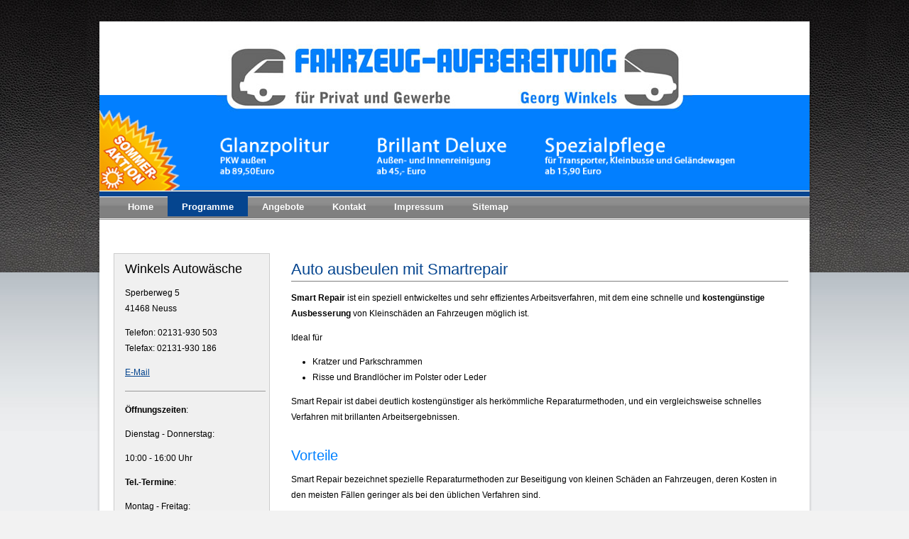

--- FILE ---
content_type: text/html; charset=utf-8
request_url: https://www.winkels-autowaesche.de/smartrepair-auto-ausbeulen-ohne-lackieren.html
body_size: 4618
content:
<!DOCTYPE html>
<html lang="de">
<head>

      <meta charset="utf-8">
    <title>Auto ausbeulen mit Smartrepair - Winkels Autowäsche</title>
    <base href="https://www.winkels-autowaesche.de/">

          <meta name="robots" content="index,follow">
      <meta name="description" content="Smartrepair ist ein speziell entwickeltes Arbeitsverfahren, mit dem Sie Ihr Auto schnell und kostengünstig ausbeulen ohne zu lackieren.">
      <meta name="generator" content="Contao Open Source CMS">
    
    <meta name="viewport" content="width=device-width,initial-scale=1.0">
        <link rel="stylesheet" href="assets/css/e7845b6b465e.css">
        <script src="assets/js/dd98462b6ebe.js"></script>
<script type="text/javascript">
var gaProperty = 'UA-18245045-2';
var disableStr = 'ga-disable-' + gaProperty;
if (document.cookie.indexOf(disableStr + '=true') > -1) {
window[disableStr] = true;
}
function gaOptout() {
document.cookie = disableStr + '=true; expires=Thu, 31 Dec 2099 23:59:59 UTC; path=/';
window[disableStr] = true;
}
</script> 

<script>
  var _gaq = _gaq || [];
  _gaq.push(['_setAccount', 'UA-18245045-2']);
      _gaq.push(['_gat._anonymizeIp']);
    _gaq.push(['_trackPageview']);
  (function() {
    var ga = document.createElement('script'); ga.async = true;
    ga.src = ('https:' == document.location.protocol ? 'https://ssl' : 'http://www') + '.google-analytics.com/ga.js';
    var s = document.getElementsByTagName('script')[0]; s.parentNode.insertBefore(ga, s);
  })();
</script>

<link rel="icon" type="image/png" href="files/theme/favicon/favicon.png" />
<link rel="shortcut icon"  type="image/png" href="files/theme/favicon/favicon.png" />
<script type="text/javascript" src="files/theme/slider_js/jquery.carouFredSel-6.2.1-packed.js"></script>
<meta name="google-site-verification" content="19rGQvDd73KNIq1Djg_T93lgEfzJe63yAkND08mYZsU" />

          <!--[if lt IE 9]><script src="assets/html5shiv/js/html5shiv-printshiv.min.js"></script><![endif]-->
      
</head>
<body id="top" class="mac chrome blink ch131" itemscope itemtype="http://schema.org/WebPage">

      
    <div id="wrapper">

                        <header id="header">
            <div class="inside">
              
<div id="logo"><a href="./"><img src="files/theme/winkels/logo-winkels.jpg" alt="Winkels Fahrzeugaufbereitung in Neuss" title="Winkels Fahrzeugaufbereitung in Neuss" /></a></div>
<div id="logo-mobile"><a href="./"><img src="files/theme/winkels/logo-winkels2.jpg" alt="Winkels Fahrzeugaufbereitung in Neuss" title="Winkels Fahrzeugaufbereitung in Neuss" /></a></div>
<div id="header_overlay">
<img src="files/theme/winkels/header-overlay_sommer.png" alt="Aktuelle Angebote" />
</div>
<!-- indexer::stop -->
<nav class="mod_navigation block" itemscope itemtype="http://schema.org/SiteNavigationElement">

  
  <a href="smartrepair-auto-ausbeulen-ohne-lackieren.html#skipNavigation2" class="invisible">Navigation überspringen</a>

  
<ul class="level_1">
            <li class="first"><a href=""  class="first">Home</a></li>
                <li class="submenu trail"><a href="fahrzeugaufbereitung-mobile-autoaufbereitung-autowaesche.html"  class="submenu trail">Programme</a>
<ul class="level_2">
            <li class="sibling first"><a href="fahrzeugaufbereitung-mobile-autoaufbereitung-autowaesche.html"  class="sibling first">Fahrzeugaufbereitung</a></li>
                <li class="sibling"><a href="pkw-auto-aussenreinigung.html"  class="sibling">Auto Außenreinigung</a></li>
                <li class="sibling"><a href="pkw-auto-innenreinigung.html"  class="sibling">Auto Innenreinigung</a></li>
                <li class="sibling"><a href="reinigung-transporter-kleinbusse-gelaendewagen.html"  class="sibling">Transporter + Kleinbusse</a></li>
                <li class="active"><span class="active">Smart Repair</span></li>
                <li class="sibling last"><a href="autopflege-im-detail.html"  class="sibling last">Autopflege im Detail</a></li>
      </ul>
</li>
                <li><a href="angebote-autoaufbereitung-neuss.html" >Angebote</a></li>
                <li class="submenu"><a href="kontakt-formular.html"  class="submenu">Kontakt</a>
<ul class="level_2">
            <li class="first"><a href="kontakt-formular.html"  class="first">Kontakt-Formular</a></li>
                <li class="last"><a href="anfahrt-lageplan.html"  class="last">Anfahrt</a></li>
      </ul>
</li>
                <li class="submenu"><a href="impressum.html"  class="submenu">Impressum</a>
<ul class="level_2">
            <li class="first"><a href="impressum.html"  class="first">Impressum</a></li>
                <li><a href="copyright.html" >Copyright</a></li>
                <li class="last"><a href="datenschutz.html"  class="last">Datenschutz</a></li>
      </ul>
</li>
                <li class="last"><a href="sitemap.html"  class="last">Sitemap</a></li>
      </ul>

  <a id="skipNavigation2" class="invisible">&nbsp;</a>

</nav>
<!-- indexer::continue -->

<div class="clearfix"></div>            </div>
          </header>
              
      
              <div id="container">

                      <main id="main">
              <div class="inside">
                

  <div class="mod_article grid3 first block" id="left-kontakt">
    
          
<div class="adressbox">
<h3>Winkels Autowäsche</h3>
<p>Sperberweg 5<br />
41468 Neuss</p>
<p>Telefon: 02131-930 503<br />
Telefax: 02131-930 186</p>
<a href="mailto:info@winkels-autowaesche.de">E-Mail</a>
<hr style="BORDER-RIGHT: medium none; BORDER-TOP: medium none; BORDER-LEFT: medium none; WIDTH: 100%; COLOR: #999999; BORDER-BOTTOM: medium none; HEIGHT: 1px; BACKGROUND-COLOR: #999999; margin-bottom: 15px; margin-top: 15px;" />
<p><strong>Öffnungszeiten</strong>:</p>
<p>Dienstag - Donnerstag:</p>
<p>10:00 - 16:00 Uhr</p>
<p><strong>Tel.-Termine</strong>:</p>
<p>Montag - Freitag:</p>
<p>09:00 - 18:00 Uhr</p>
<p style="font-weight: bold">Eingang hinten im Hof</p>

</div>    
      </div>



  <div class="mod_article grid9 last block" id="article-322">
    
          
<div class="ce_text bordered first block">
<div>
<h1>Auto ausbeulen mit Smartrepair</h1>

<p><strong>Smart Repair</strong> ist ein speziell entwickeltes und sehr effizientes Arbeitsverfahren, mit dem eine schnelle und <strong>kostengünstige Ausbesserung</strong> von Kleinschäden an Fahrzeugen möglich ist.</p>
<p>Ideal für</p>
<ul>
<li>Kratzer und Parkschrammen</li>
<li>Risse und Brandlöcher im Polster oder Leder</li>
</ul>
<p>Smart Repair ist dabei deutlich kostengünstiger als herkömmliche Reparaturmethoden, und ein vergleichsweise schnelles Verfahren mit brillanten Arbeitsergebnissen.</p></div>

</div>

<div class="ce_text bordered block">
<div>
<h2>Vorteile</h2>

<p>Smart Repair bezeichnet spezielle Reparaturmethoden zur Beseitigung von kleinen Schäden an Fahrzeugen, deren Kosten in den meisten Fällen geringer als bei den üblichen Verfahren sind.</p>
<p>Beispiele an Reparaturen:</p>
<ul>
<li>Glasreparatur bei Steinschlägen</li>
<li>Polsterreparatur mit möglichst farbgetreuer Nachbildung</li>
<li>Lackreparatur bzw. -aufarbeitung mit Spot Repair</li>
<li>Dellen und Beulen herausdrücken</li>
<li>Kunststoffreparaturen am Armaturenbrett</li>
</ul>
<p>Diese <strong>Lackschaden freie Ausbeultechnik </strong>soll z.B. verhindern, dass Karosserieteile nach dem Ausbeulen zusätzlich lackiert werden müssen. Die <strong>Kostenvorteile</strong> liegen somit auf der Hand.</p></div>

</div>

<div class="ce_text bordered last block">
<div>
<h2>Spot Repair zur gezielten punktuellen Reparatur</h2>

<p>Unter <strong>Spot Repair</strong> versteht man die gezielte punktuelle Instandsetzung von Lackierungen und Fahrzeugoberflächen.<br>Ziel ist eine Instandsetzung mit möglichst geringem Aufwand, ohne zu reparierende Teile zu demontieren.</p>
<p>Sie erreichen somit <strong>Zeitersparnis</strong> und <strong>weniger Kosten</strong>. Zusätzlich ist dieses Verfahren mittlerweile <strong>von Versicherungen anerkannt</strong>.</p>
<p>Wir empfehlen eine genaue Besichtigung des Fahrzeuges, da diese Reparaturmethode nicht an allen Fahrzeugteilen vorgenommen werden kann.</p></div>

</div>
    
      </div>

              </div>
                          </main>
          
                                
                                
        </div>
      
      
                        <footer id="footer">
            <div class="inside">
              
<div class="ce_text grid6 first block">
<div>
<h3>Kontakt</h3>

<p><strong>Autowäsche und Service Center Winkels<br></strong>Sperberweg 5<br>41468 Neuss</p>
<table>
<tbody>
<tr>
<td>Telefon:&nbsp;</td>
<td>02131-930 503</td>
</tr>
<tr>
<td>Fax:</td>
<td>02131-930 186</td>
</tr>
<tr>
<td>E-Mail:</td>
<td><a href="&#109;&#97;&#105;&#108;&#116;&#111;&#58;&#105;&#x6E;&#102;&#x6F;&#64;&#x77;&#105;&#x6E;&#107;&#x65;&#108;&#x73;&#45;&#x61;&#117;&#x74;&#111;&#x77;&#97;&#x65;&#115;&#x63;&#104;&#x65;&#46;&#x64;&#101;">&#105;&#x6E;&#102;&#x6F;&#64;&#x77;&#105;&#x6E;&#107;&#x65;&#108;&#x73;&#45;&#x61;&#117;&#x74;&#111;&#x77;&#97;&#x65;&#115;&#x63;&#104;&#x65;&#46;&#x64;&#101;</a></td>
</tr>
</tbody>
</table></div>

</div>

<!-- indexer::stop -->
<div class="mod_subscribe grid6 block">

            <h3>Newsletter</h3>
      
  
  <form action="smartrepair-auto-ausbeulen-ohne-lackieren.html" id="tl_subscribe_9" method="post">
    <div class="formbody">
      <input type="hidden" name="FORM_SUBMIT" value="tl_subscribe_9">
      <input type="hidden" name="REQUEST_TOKEN" value="0hw6qj_Hteube39sPCIjW4zaA6rfH-uWk2U_yMUZmaI">

      
      
      <div class="widget widget-text mandatory">
        <label for="ctrl_email_9" class="invisible">E-Mail-Adresse</label>
        <input type="text" name="email" id="ctrl_email_9" class="text mandatory" value="" placeholder="E-Mail-Adresse" required>
      </div>

              <div class="widget widget-checkbox">
          <fieldset id="ctrl_channels_9" class="checkbox_container">
            <legend class="invisible">Verteiler</legend>
                            <span><input type="checkbox" name="channels[]" id="opt_9_2" value="2" class="checkbox"> <label for="opt_9_2">Winkels-News</label></span>
                        </fieldset>
        </div>
      
      
<div class="widget widget-captcha mandatory">
        <label for="ctrl_subscribe_9">
      <span class="invisible">Pflichtfeld </span>Sicherheitsfrage<span class="mandatory">*</span>
    </label>
  
    
  <input type="text" name="c216a47d2e979052c763b575410ee0af5" id="ctrl_subscribe_9" class="captcha mandatory" value="" aria-describedby="captcha_text_subscribe_9" maxlength="2" required>
  <span id="captcha_text_subscribe_9" class="captcha_text">&#66;&#x69;&#116;&#x74;&#101;&#x20;&#114;&#x65;&#99;&#x68;&#110;&#x65;&#110;&#x20;&#83;&#x69;&#101;&#x20;&#55;&#x20;&#112;&#x6C;&#117;&#x73;&#32;&#x35;&#46;</span>

      <div style="display:none">
      <label for="ctrl_subscribe_9_hp">Do not fill in this field</label>
      <input type="text" name="c216a47d2e979052c763b575410ee0af5_name" id="ctrl_subscribe_9_hp" value="">
    </div>
    <script>
      (function() {
        var e = document.getElementById('ctrl_subscribe_9'),
            p = e.parentNode, f = p.parentNode;

        if ('fieldset' === f.nodeName.toLowerCase() && 1 === f.children.length) {
          p = f;
        }

        e.required = false;
        p.style.display = 'none';

        setTimeout(function() { e.value = '12'; }, 5000);
      })();
    </script>
  
</div>

      <div class="widget widget-submit">
        <button type="submit" class="submit">Abonnieren</button>
      </div>
    </div>
  </form>


</div>
<!-- indexer::continue -->

<div class="line"></div>
<div class="ce_text grid12 last block">
<div>

<table style="width: 100%;">
<tbody>
<tr>
<td>© Copyright 2026 Georg Winkels</td>
<td style="text-align: right;">&nbsp;</td>
</tr>
</tbody>
</table></div>

</div>
  

<div class="clearfix"></div>            </div>
          </footer>
              
    </div>

      
  
<script src="assets/jquery-ui/js/jquery-ui.min.js"></script>
<script>
  jQuery(function($) {
    $(document).accordion({
      // Put custom options here
      heightStyle: 'content',
      header: '.toggler',
      collapsible: true,
      create: function(event, ui) {
        ui.header.addClass('active');
        $('.toggler').attr('tabindex', 0);
      },
      activate: function(event, ui) {
        ui.newHeader.addClass('active');
        ui.oldHeader.removeClass('active');
        $('.toggler').attr('tabindex', 0);
      }
    });
  });
</script>

<script src="files/theme/responsive_navigation/jquery.responsinav.min.js"></script>
<script>
$(function(){
    $(window).responsinav({ breakpoint: 979 });
});
</script>
<script>
$(document).ready(function() {

$("#foo").carouFredSel({
	responsive	: true,
	scroll		: {
		fx		: "crossfade",
		duration: 1000
	},
	items		: {
		visible	: 1,
		width	: 940,
		height	: "40%"
	},
	prev 		: {
		button	: "#foo_prev"
	},
	next : {
		button	: "#foo_next"
	}

});
	
});
</script>

</body>
</html>

--- FILE ---
content_type: text/css
request_url: https://www.winkels-autowaesche.de/assets/css/e7845b6b465e.css
body_size: 6106
content:
#wrapper{width:960px;margin:0 auto}[class*=grid]{float:left;margin-left:10px;margin-right:10px;display:inline}.mod_article [class*=ce_],.mod_article [class*=mod_]{margin-left:10px;margin-right:10px}.mod_article .mod_newsreader,.mod_article .mod_eventreader{margin-left:0;margin-right:0}.mod_article [class*=layout_]>*,.mod_article [class*=event_]>*{margin-left:10px;margin-right:10px}.mod_article.grid1,.mod_article.grid2,.mod_article.grid3,.mod_article.grid4,.mod_article.grid5,.mod_article.grid6,.mod_article.grid7,.mod_article.grid8,.mod_article.grid9,.mod_article.grid10,.mod_article.grid11,.mod_article.grid12{margin-left:0;margin-right:0}#main .inside{overflow:hidden}.grid1{width:60px}.grid2{width:140px}.grid3{width:220px}.grid4{width:300px}.grid5{width:380px}.grid6{width:460px}.grid7{width:540px}.grid8{width:620px}.grid9{width:700px}.grid10{width:780px}.grid11{width:860px}.grid12{width:940px}.mod_article.grid1{width:80px}.mod_article.grid2{width:160px}.mod_article.grid3{width:240px}.mod_article.grid4{width:320px}.mod_article.grid5{width:400px}.mod_article.grid6{width:480px}.mod_article.grid7{width:560px}.mod_article.grid8{width:640px}.mod_article.grid9{width:720px}.mod_article.grid10{width:800px}.mod_article.grid11{width:880px}.mod_article.grid12{width:960px}.offset1{margin-left:90px!important}.offset2{margin-left:170px!important}.offset3{margin-left:250px!important}.offset4{margin-left:330px!important}.offset5{margin-left:410px!important}.offset6{margin-left:490px!important}.offset7{margin-left:570px!important}.offset8{margin-left:650px!important}.offset9{margin-left:730px!important}.offset10{margin-left:810px!important}.offset11{margin-left:890px!important}.offset12{margin-left:970px!important}.mod_article.offset1{margin-left:80px!important}.mod_article.offset2{margin-left:160px!important}.mod_article.offset3{margin-left:240px!important}.mod_article.offset4{margin-left:320px!important}.mod_article.offset5{margin-left:400px!important}.mod_article.offset6{margin-left:480px!important}.mod_article.offset7{margin-left:560px!important}.mod_article.offset8{margin-left:640px!important}.mod_article.offset9{margin-left:720px!important}.mod_article.offset10{margin-left:800px!important}.mod_article.offset11{margin-left:880px!important}.mod_article.offset12{margin-left:960px!important}@media (min-width:768px) and (max-width:979px){#wrapper{width:744px}.grid1{width:42px}.grid2{width:104px}.grid3{width:166px}.grid4{width:228px}.grid5{width:290px}.grid6{width:352px}.grid7{width:414px}.grid8{width:476px}.grid9{width:538px}.grid10{width:600px}.grid11{width:662px}.grid12{width:724px}.mod_article.grid1{width:62px}.mod_article.grid2{width:124px}.mod_article.grid3{width:186px}.mod_article.grid4{width:248px}.mod_article.grid5{width:310px}.mod_article.grid6{width:372px}.mod_article.grid7{width:434px}.mod_article.grid8{width:496px}.mod_article.grid9{width:558px}.mod_article.grid10{width:620px}.mod_article.grid11{width:682px}.mod_article.grid12{width:744px}.offset1{margin-left:72px!important}.offset2{margin-left:134px!important}.offset3{margin-left:196px!important}.offset4{margin-left:258px!important}.offset5{margin-left:320px!important}.offset6{margin-left:382px!important}.offset7{margin-left:444px!important}.offset8{margin-left:506px!important}.offset9{margin-left:568px!important}.offset10{margin-left:630px!important}.offset11{margin-left:692px!important}.offset12{margin-left:754px!important}.mod_article.offset1{margin-left:62px!important}.mod_article.offset2{margin-left:124px!important}.mod_article.offset3{margin-left:186px!important}.mod_article.offset4{margin-left:248px!important}.mod_article.offset5{margin-left:310px!important}.mod_article.offset6{margin-left:372px!important}.mod_article.offset7{margin-left:434px!important}.mod_article.offset8{margin-left:496px!important}.mod_article.offset9{margin-left:558px!important}.mod_article.offset10{margin-left:620px!important}.mod_article.offset11{margin-left:682px!important}.mod_article.offset12{margin-left:744px!important}}@media (max-width:767px){#wrapper{width:auto}[class*=grid]{float:none!important;display:block!important;width:auto!important}[class*=offset]{margin-left:10px!important}}
legend{width:100%;display:block;font-weight:700;border:0}input[type=text],input[type=password],input[type=date],input[type=datetime],input[type=email],input[type=number],input[type=search],input[type=tel],input[type=time],input[type=url],input:not([type]),textarea{width:100%;display:inline-block;padding:3px 6px;background:#fff;border:1px solid #ccc;-moz-border-radius:3px;-webkit-border-radius:3px;border-radius:3px;-moz-box-shadow:inset 0 1px 1px #eee;-webkit-box-shadow:inset 0 1px 1px #eee;box-shadow:inset 0 1px 1px #eee;-moz-transition:all .15s linear;-webkit-transition:all .15s linear;-o-transition:all .15s linear;transition:all .15s linear;-moz-box-sizing:border-box;-webkit-box-sizing:border-box;box-sizing:border-box}input[type=text]:focus,input[type=password]:focus,input[type=date]:focus,input[type=datetime]:focus,input[type=email]:focus,input[type=number]:focus,input[type=search]:focus,input[type=tel]:focus,input[type=time]:focus,input[type=url]:focus,input:not([type]):focus,textarea:focus{outline:0;background:#fcfcfc;border-color:#bbb}input[type=file]{cursor:pointer}select,input[type=file]{display:block}form button,input[type=file],input[type=image],input[type=submit],input[type=reset],input[type=button],input[type=radio],input[type=checkbox]{width:auto}textarea,select[multiple],select[size]{height:auto}input[type=radio],input[type=checkbox]{margin:0 3px 0 0}input[type=radio],input[type=checkbox],label{vertical-align:middle}input[disabled],select[disabled],textarea[disabled],input[readonly],select[readonly],textarea[readonly]{cursor:not-allowed;background:#eee}input[type=radio][disabled],input[type=checkbox][disabled],input[type=radio][readonly],input[type=checkbox][readonly]{background:0 0}form button,input[type=submit],.button{display:inline-block;padding:4px 15px 4px 14px;margin-bottom:0;text-align:center;vertical-align:middle;line-height:16px;font-size:11px;color:#000;cursor:pointer;border:1px solid #ccc;-moz-border-radius:3px;-webkit-border-radius:3px;border-radius:3px;background-color:#ececec;background-image:-moz-linear-gradient(top,#fff,#ececec);background-image:-webkit-linear-gradient(top,#fff,#ececec);background-image:-ms-linear-gradient(top,#fff,#ececec);background-image:-o-linear-gradient(top,#fff,#ececec);background-image:linear-gradient(to bottom,#fff,#ececec);background-repeat:repeat-x;-moz-transition:background .15s linear;-webkit-transition:background .15s linear;-o-transition:background .15s linear;transition:background .15s linear}form button:hover,input[type=submit]:hover,.button:hover{text-decoration:none;background-position:0 -15px!important}form button:active,input[type=submit]:active,.button:active{background-color:#e6e6e6;background-position:0 -30px!important}form button.blue,input[type=submit].blue,.button.blue{background-color:#2f96b4;background-image:-moz-linear-gradient(top,#5bc0de,#2f96b4);background-image:-webkit-linear-gradient(top,#5bc0de,#2f96b4);background-image:-ms-linear-gradient(top,#5bc0de,#2f96b4);background-image:-o-linear-gradient(top,#5bc0de,#2f96b4);background-image:linear-gradient(to bottom,#5bc0de,#2f96b4);border-color:#2f96b4;color:#fff}form button.blue:active,input[type=submit].blue:active,.button.blue:active{background-color:#2e95b3}form button.green,input[type=submit].green,.button.green{background-color:#51a351;background-image:-moz-linear-gradient(top,#62c462,#51a351);background-image:-webkit-linear-gradient(top,#62c462,#51a351);background-image:-ms-linear-gradient(top,#62c462,#51a351);background-image:-o-linear-gradient(top,#62c462,#51a351);background-image:linear-gradient(to bottom,#62c462,#51a351);border-color:#51a351;color:#fff}form button.green:active,input[type=submit].green:active,.button.green:active{background-color:#4f9f4f}form button.orange,input[type=submit].orange,.button.orange{background-color:#f89406;background-image:-moz-linear-gradient(top,#fbb450,#f89406);background-image:-webkit-linear-gradient(top,#fbb450,#f89406);background-image:-ms-linear-gradient(top,#fbb450,#f89406);background-image:-o-linear-gradient(top,#fbb450,#f89406);background-image:linear-gradient(to bottom,#fbb450,#f89406);border-color:#f89406;color:#fff}form button.orange:active,input[type=submit].orange:active,.button.orange:active{background-color:#f28f04}form button.red,input[type=submit].red,.button.red{background-color:#bd362f;background-image:-moz-linear-gradient(top,#ee5f5b,#bd362f);background-image:-webkit-linear-gradient(top,#ee5f5b,#bd362f);background-image:-ms-linear-gradient(top,#ee5f5b,#bd362f);background-image:-o-linear-gradient(top,#ee5f5b,#bd362f);background-image:linear-gradient(to bottom,#ee5f5b,#bd362f);border-color:#bd362f;color:#fff}form button.red:active,input[type=submit].red:active,.button.red:active{background-color:#be322b}.widget{margin-bottom:12px}.widget>label{display:block;margin-bottom:6px;font-weight:700}.inline-form .widget{display:inline-block;margin-bottom:0;vertical-align:middle}.horizontal-form .widget:after{content:"";display:table;clear:both}.horizontal-form .widget>label{width:20%;float:left;padding:3px 2% 0 0;text-align:right}.horizontal-form .widget>input,.horizontal-form .widget>textarea{width:78%;float:left}.horizontal-form .widget>fieldset{margin-left:20%}
body,div,h1,h2,h3,h4,h5,h6,p,blockquote,pre,code,ol,ul,li,dl,dt,dd,figure,table,th,td,form,fieldset,legend,input,textarea{margin:0;padding:0}table{border-spacing:0;border-collapse:collapse}caption,th,td{text-align:left;text-align:start;vertical-align:top}abbr,acronym{font-variant:normal;border-bottom:1px dotted #666;cursor:help}blockquote,q{quotes:none}fieldset,img,iframe{border:0}ul{list-style-type:none}sup{vertical-align:text-top}sub{vertical-align:text-bottom}del{text-decoration:line-through}ins{text-decoration:none}header,footer,nav,section,aside,article,figure,figcaption{display:block}body{font:12px/1 "Lucida Grande","Lucida Sans Unicode",Verdana,sans-serif;color:#000}input,button,textarea,select{font-family:inherit;font-size:99%;font-weight:inherit}pre,code{font-family:Monaco,monospace}h1,h2,h3,h4,h5,h6{font-size:100%;font-weight:400}h1{font-size:1.8333em}h2{font-size:1.6667em}h3{font-size:1.5em}h4{font-size:1.3333em}table{font-size:inherit}caption,th{font-weight:700}a{color:#00f}h1,h2,h3,h4,h5,h6{margin-top:1em}h1,h2,h3,h4,h5,h6,p,pre,blockquote,table,ol,ul,form{margin-bottom:12px}
body,form,figure{margin:0;padding:0}img{border:0}header,footer,nav,section,aside,article,figure,figcaption{display:block}body{font-size:100.01%}select,input,textarea{font-size:99%}#container,.inside{position:relative}#main,#left,#right{float:left;position:relative}#main{width:100%}#left{margin-left:-100%}#right{margin-right:-100%}#footer{clear:both}#main .inside{min-height:1px}.ce_gallery>ul{margin:0;padding:0;overflow:hidden;list-style:none}.ce_gallery>ul li{float:left}.ce_gallery>ul li.col_first{clear:left}.float_left{float:left}.float_right{float:right}.block{overflow:hidden}.clear,#clear{height:.1px;font-size:.1px;line-height:.1px;clear:both}.invisible{border:0;clip:rect(0 0 0 0);height:1px;margin:-1px;overflow:hidden;padding:0;position:absolute;width:1px}.custom{display:block}#container:after,.custom:after{content:"";display:table;clear:both}
@media (max-width:767px){#wrapper{margin:0;width:auto}#container{padding-left:0;padding-right:0}#main,#left,#right{float:none;width:auto}#left{right:0;margin-left:0}#right{margin-right:0}}img{max-width:100%;height:auto}.ie7 img{-ms-interpolation-mode:bicubic}.ie8 img{width:auto}
@media screen{
/* Basics.css */
.ce_text h2{color:#0080FF}#header .mod_article>*{margin:0}a,a:visited,a:active{text-decoration:none}a:hover{text-decoration:underline}h1,h3{color:#05458F}.bordered h1,.bordered h3,h1.bordered,h3.bordered{padding-bottom:5px;border-bottom:1px solid #999;font-family:Bitter,Arial;color:#05458F}#footer h1,h2,h3{color:#66C7EB}#footer h3{font-size:1.8333em}#main .bordered h2,#main h2.bordered{color:#0080FF}.clearfix{float:none;clear:both}.ce_text ul{margin-left:30px;list-style-type:disc}.ce_text ol{margin-left:30px;list-style-type:decimal}blockquote{margin:0;padding-left:70px;color:#9c9c9c;background:url("../../files/theme/img/blockquote.png") left top no-repeat}p.warning{padding:20px 20px 20px 50px;border:1px solid #f00;font-weight:bold;color:#fff;background:#f00 url("../../files/theme/img/format_icon.png") left center no-repeat}p.confirmation{padding:20px 20px 20px 50px;font-weight:bold;color:#fff;background:#3c0 url("../../files/theme/img/format_icon.png") left center no-repeat}p.information{padding:15px;background-color:#f0f0f0;border:1px solid #999;font-weight:normal;color:#000}.line{height:1px;position:relative;float:none;clear:both;display:block;border-bottom:1px solid #e5e5e5}#footer .line{border-bottom:1px solid #575757}.ce_accordion{margin-bottom:1px}.ce_accordion .toggler{padding:4px 4px 4px 10px;font-size:12px;line-height:20px;font-weight:bold;color:#444;background:#e8e8e8 url("../../files/theme/img/accordion_bg.png") right center no-repeat;cursor:pointer;outline:none !important}.ce_accordion .toggler:hover{background-color:#e3e3e3}.ce_accordion .ui-accordion-header-active{background-image:url("../../files/theme/img/accordion_bg_active.png");background-repeat:no-repeat}.ce_accordion .accordion{padding:30px;background-color:#fafafa}.ce_downloads ul{margin:0;padding:0;border-top:1px solid #e8e8e8}.ce_downloads ul li{position:relative;display:block;padding-top:5px;padding-bottom:5px;border-bottom:1px solid #e8e8e8}.ce_downloads ul li img{left:0;top:6px;position:absolute}.ce_downloads ul li a{width:95%;position:relative;display:inline-block;padding-left:5%;white-space:nowrap}.ce_downloads ul li span.size{float:right;display:inline-block}.mod_faqlist ul{margin:0;padding:0;border-top:1px solid #e8e8e8}.mod_faqlist ul li a{width:100%;position:relative;display:inline-block;padding-top:4px;padding-bottom:4px;background-image:url("../../files/theme/img/accordion_bg.png");background-position:right center;background-repeat:no-repeat;border-bottom:1px solid #e8e8e8}.mod_faqlist ul li a:hover{background-color:#fafafa;text-decoration:none}.mod_faqlist h2{display:none}.mod_newslist .layout_simple{margin-bottom:10px;padding-bottom:10px;border-bottom:1px solid #d1d1d1}#footer .mod_newslist .layout_simple{border-bottom:1px solid #575757}.mod_newslist .layout_simple time{position:relative;float:none;clear:both;display:block}.mod_newslist .layout_simple a{font-size:12px}.mod_newslist .layout_short,.mod_newsarchive .layout_short{margin-bottom:20px;border-bottom:1px solid #d1d1d1}.mod_newslist .last,.mod_newsarchive .last{border-bottom:0px}.mod_newslist p.info,.mod_newsarchive p.info{margin-bottom:10px;color:#333}.mod_newslist p.more{margin-top:-11px;padding-bottom:15px}.mod_newsmenu ul{margin:0;padding:0}.mod_newslist .layout_latest h2{margin-top:0;font-size:18px}.pagination{position:relative;display:block;padding-top:16px;padding-bottom:30px;border-top:1px solid #d1d1d1}.pagination p{position:relative;float:left;display:inline;margin:0}.pagination ul{position:relative;float:left;display:inline;margin:0 0 0 20px;padding:0;list-style-type:none}.pagination ul li{float:left;margin-right:10px;padding-left:10px;border-left:1px solid #d1d1d1}.mod_newsmenu{margin-right:0;margin-left:0}.ce_comments{position:relative;display:block;margin-top:30px}.ce_comments label{position:relative;display:inline-block}.ce_comments span.captcha_text{display:inline-block !important}.ce_comments span.captcha_text,.ce_comments .textarea{margin-bottom:0px !important}.ce_comments label.invisible{width:100%;height:20px;bottom:0;left:0;right:0;top:0;display:inline-block}.ce_comments .widget{margin-bottom:20px}.ce_comments .form{position:relative;display:block;margin-top:40px}.ce_comments input{margin:0px !important}.ce_comments h2{margin-top:20px;padding-top:10px}.mod_subscribe{}#footer .mod_subscribe .text{margin-top:4px;background-color:#252525;-webkit-box-shadow:0 0 0 0;box-shadow:0 0 0 0;border:0px;color:#fff;padding:8px !important}#footer .mod_subscribe span,#container .mod_subscribe span,#container .mod_unsubscribe span{margin-right:10px}#footer .mod_subscribe p.error{color:#ffea00}.mod_calendar{position:relative;display:block;margin:0;padding-right:10px;padding-left:10px}.minicalendar,.minicalendar table{width:100%;table-layout:fixed;border-spacing: 0px}.minicalendar thead .current{padding-top:4px;padding-bottom:4px;color:#fff}.minicalendar thead a{width:100%;display:inline-block;padding-top:4px;padding-bottom:4px;background-color:#696969;color:#fff}.minicalendar thead a:hover{background-color:#787878;text-decoration:none}.minicalendar thead{background-color:#383838}.minicalendar .invisible{display:none}.minicalendar thead .label{padding-top:2px;padding-bottom:2px;font-weight:normal;background:-moz-linear-gradient(top,#f8f8f8 0%,#f1f1f1 100%);background:-webkit-linear-gradient(top,#f8f8f8 0%,#f1f1f1 100%);background:-o-linear-gradient(top,#f8f8f8 0%,#f1f1f1 100%);background:-ms-linear-gradient(top,#f8f8f8 0%,#f1f1f1 100%);background:linear-gradient(to bottom,#f8f8f8 0%,#f1f1f1 100%);-pie-background:linear-gradient(top,#f8f8f8 0%,#f1f1f1 100%);behavior:url('assets/css3pie/1.0.0/PIE.htc')}.minicalendar td,.minicalendar th{text-align:center}.minicalendar .days{padding-top:4px;padding-bottom:4px;text-align:center;background-color:#e7e7e7;border-top:1px solid #d0d0d0;background:-moz-linear-gradient(top,#eeeeee 20%,#dedede 100%);background:-webkit-linear-gradient(top,#eeeeee 20%,#dedede 100%);background:-o-linear-gradient(top,#eeeeee 20%,#dedede 100%);background:-ms-linear-gradient(top,#eeeeee 20%,#dedede 100%);background:linear-gradient(to bottom,#eeeeee 20%,#dedede 100%);-pie-background:linear-gradient(top,#eeeeee 20%,#dedede 100%);-webkit-box-shadow:0 0 #fff;box-shadow:0 0 #fff;border-right:1px solid #d0d0d0;border-bottom:0px solid #d0d0d0;border-left:0px solid #d0d0d0;behavior:url('assets/css3pie/1.0.0/PIE.htc')}.minicalendar .days:hover{background:-moz-linear-gradient(top,#f9f9f9 20%,#ececec 100%);background:-webkit-linear-gradient(top,#f9f9f9 20%,#ececec 100%);background:-o-linear-gradient(top,#f9f9f9 20%,#ececec 100%);background:-ms-linear-gradient(top,#f9f9f9 20%,#ececec 100%);background:linear-gradient(to bottom,#f9f9f9 20%,#ececec 100%);-pie-background:linear-gradient(top,#f9f9f9 20%,#ececec 100%);behavior:url('assets/css3pie/1.0.0/PIE.htc')}.minicalendar td.col_first{border-top:1px solid #d0d0d0;border-right:1px solid #d0d0d0;border-bottom:0px solid #d0d0d0;border-left:0px solid #d0d0d0}.minicalendar td.col_last{border-top:1px solid #d0d0d0;border-right:0px solid #d0d0d0;border-bottom:0px solid #d0d0d0;border-left:0px solid #d0d0d0}.minicalendar .today{background:-moz-linear-gradient(top,#f9f9f9 20%,#ececec 100%);background:-webkit-linear-gradient(top,#f9f9f9 20%,#ececec 100%);background:-o-linear-gradient(top,#f9f9f9 20%,#ececec 100%);background:-ms-linear-gradient(top,#f9f9f9 20%,#ececec 100%);background:linear-gradient(to bottom,#f9f9f9 20%,#ececec 100%);-pie-background:linear-gradient(top,#f9f9f9 20%,#ececec 100%);behavior:url('assets/css3pie/1.0.0/PIE.htc')}.mod_calendar{padding-right:10px;padding-left:10px;width:auto}table.calendar{width:100%;border-spacing: 0px}.calendar thead,.calendar thead tr{width:100%}.calendar thead a{color:#fff}.calendar thead .head{background-color:#383838;color:#fff}.calendar thead .current{padding-top:4px;padding-bottom:4px}.calendar thead a{width:100%;display:inline-block;padding-top:4px;padding-bottom:4px;background-color:#696969}.calendar thead a:hover{background-color:#787878;text-decoration:none}.calendar thead .label{padding-top:2px;padding-bottom:2px;font-weight:normal;background:-moz-linear-gradient(top,#f8f8f8 0%,#f1f1f1 100%);background:-webkit-linear-gradient(top,#f8f8f8 0%,#f1f1f1 100%);background:-o-linear-gradient(top,#f8f8f8 0%,#f1f1f1 100%);background:-ms-linear-gradient(top,#f8f8f8 0%,#f1f1f1 100%);background:linear-gradient(to bottom,#f8f8f8 0%,#f1f1f1 100%);-pie-background:linear-gradient(top,#f8f8f8 0%,#f1f1f1 100%);behavior:url('assets/css3pie/1.0.0/PIE.htc')}.calendar td,.calendar th{text-align:center}.calendar tbody{width:100%}.calendar tbody tr{width:100%}.calendar .days{width:14%;height:9em;overflow:hidden;vertical-align:top;text-align:center;background-color:#ed0e0e;border-top:1px solid #d0d0d0;background:-moz-linear-gradient(top,#eeeeee 20%,#dedede 100%);background:-webkit-linear-gradient(top,#eeeeee 20%,#dedede 100%);background:-o-linear-gradient(top,#eeeeee 20%,#dedede 100%);background:-ms-linear-gradient(top,#eeeeee 20%,#dedede 100%);background:linear-gradient(to bottom,#eeeeee 20%,#dedede 100%);-pie-background:linear-gradient(top,#eeeeee 20%,#dedede 100%);-webkit-box-shadow:0 0 #fff;box-shadow:0 0 #fff;border-right:0px solid #d0d0d0;border-bottom:0px solid #d0d0d0;border-left:1px solid #d0d0d0;behavior:url('assets/css3pie/1.0.0/PIE.htc')}.calendar .days:hover{background:-moz-linear-gradient(top,#f9f9f9 20%,#ececec 100%);background:-webkit-linear-gradient(top,#f9f9f9 20%,#ececec 100%);background:-o-linear-gradient(top,#f9f9f9 20%,#ececec 100%);background:-ms-linear-gradient(top,#f9f9f9 20%,#ececec 100%);background:linear-gradient(to bottom,#f9f9f9 20%,#ececec 100%);-pie-background:linear-gradient(top,#f9f9f9 20%,#ececec 100%);behavior:url('assets/css3pie/1.0.0/PIE.htc')}.calendar .days .header{position:relative;text-align:center;background-color:#8c8c8c;color:#fff}.calendar .event{height:15px;position:relative;overflow:hidden;margin:3px 4px;padding-bottom:2px;text-align:left;border-bottom:1px solid #b0b0b0;line-height:15px}.calendar td.col_first{border-top:1px solid #d0d0d0;border-right:0px solid #d0d0d0;border-bottom:0px solid #d0d0d0;border-left:0px solid #d0d0d0}.calendar .today{background:-moz-linear-gradient(top,#f9f9f9 20%,#ececec 100%);background:-webkit-linear-gradient(top,#f9f9f9 20%,#ececec 100%);background:-o-linear-gradient(top,#f9f9f9 20%,#ececec 100%);background:-ms-linear-gradient(top,#f9f9f9 20%,#ececec 100%);background:linear-gradient(to bottom,#f9f9f9 20%,#ececec 100%);-pie-background:linear-gradient(top,#f9f9f9 20%,#ececec 100%);behavior:url('assets/css3pie/1.0.0/PIE.htc')}.mod_eventlist .header{padding:4px 10px;background-color:#e9e9e9;font-weight:bold;color:#333}.mod_eventlist h2{margin-top:10px !important}.mod_eventlist .event{border-bottom:1px solid #d1d1d1}.mod_eventlist .last{border-bottom:0px}.mod_sitemap ul{margin:0;padding:0;list-style-type:none}.mod_sitemap ul.level_2,.mod_sitemap ul.level_3,.mod_sitemap ul.level_4,.mod_sitemap ul.level_5{padding-left:14px}.mod_sitemap ul.level_1 a{font-weight:bold}.mod_sitemap ul.level_2 a{background-color:#fff;font-weight:normal}.mod_sitemap ul li a{width:100%;position:relative;display:inline-block;padding-top:6px;padding-bottom:4px;padding-left:14px;border-top:1px solid #d1d1d1;list-style-type:circle;background:url("../../files/theme/img/sitemap_a_list_icon.png") left center no-repeat}.mod_sitemap ul li a:hover{background-color:#fafafa;text-decoration:none}video{width:100%}span.mandatory{margin-left:3px;color:#c00}p.error{margin:0;padding:0;color:#c00}.formbody label{}.formbody input.radio{margin-left:1px}.formbody br{display:none}.formbody .text,.formbody .textarea,.formbody .select,.formbody .checkbox_container,.formbody .radio_container,.formbody .upload,.formbody .captcha_text{margin-bottom:20px}.formbody span.captcha_text{display:block}#header .mod_search{width:38px;height:38px;position:relative;overflow:hidden;float:right;margin-top:-59px;margin-right:5px;text-align:left;background-image:url("../../files/theme/img/search_icon.png");background-position:left top;background-repeat:no-repeat;color:#fff;z-index:100000}#header .mod_search:hover{width:20%;background-color:#606060}#header .mod_search .submit,#header .mod_search form,#header .mod_search form label{display:none}#header .mod_search:hover form{display:block}#header .mod_search form{width:100%;height:38px;bottom:0;left:0;right:0;top:0;position:absolute;overflow:hidden;margin:0;padding:0}#header .mod_search .text{width:100%;height:38px;position:absolute;display:block;margin:0;padding:0;-webkit-box-shadow:0 0 0 0;box-shadow:0 0 0 0;border:0px;border-radius:2px;font-size:12px;font-weight:normal;color:#dbdbdb;-webkit-appearance:none;background:transparent;padding-left:20%}body.start aside .mod_search{display:none}aside .mod_search{display:block;margin-top:2px;margin-bottom:10px;white-space:nowrap}.mod_search input.text{margin-bottom:10px;padding:4px 4px 4px 0;border:1px solid #d1d1d1;border-radius:3px;behavior:url('assets/css3pie/1.0.0/PIE.htc');appearance:none;-webkit-appearance:none}aside .mod_search input.text{width:153px;position:relative;float:left;display:block;margin-right:10px;margin-left:0}.mod_search .formbody .submit{margin-bottom:10px;padding:4px 6px}aside .mod_search .formbody .submit{float:left;padding:3px 6px}.mod_search .header,.mod_search .radio_container{padding-top:20px;border-top:1px solid #d1d1d1;border-right:0px solid #d1d1d1;border-bottom:0px solid #d1d1d1;border-left:0px solid #d1d1d1}.mod_search .radio_container label{padding-right:20px}.pdf_link{right:0;top:0;position:absolute}span.invisible{display:none}
}
/* Navigation.css */
.mod_navigation{height:50px;min-height:50px;position:relative;overflow:visible;float:none;clear:both;display:block;margin:30px 0 15px;padding:0}.mod_navigation .invisible{display:none}.mod_navigation a.mobile_handle{display:none}.mod_navigation ul{position:relative;display:block;margin:0;padding:0;list-style-type:none}.mod_navigation ul li{position:relative;float:left;display:inline}.mod_navigation ul li .forward{top:22px;position:relative;margin-right:20px;margin-left:20px;font-size:13px;font-weight:bold;color:#fff}.mod_navigation ul li.first{border-left:0px}.mod_navigation ul li.last{border-right:0px}.mod_navigation ul a,.mod_navigation ul a:link,.mod_navigation ul a:visited,.mod_navigation ul span.active{float:left;display:block;margin:15px 0 0;padding:7px 20px 6px;font-size:13px;font-weight:bold;text-decoration:none;color:#fff}.mod_navigation ul a:hover,.mod_navigation ul a:active,.mod_navigation ul a.trail,.mod_navigation ul span.active{}.mod_navigation ul ul{width:210px;left:0;top:48px;position:absolute;display:none;padding:0;z-index:9999}.mod_navigation ul ul li{float:none;clear:both;display:block;border:none}.mod_navigation ul ul a,.mod_navigation ul ul a:link,.mod_navigation ul ul a:visited,.mod_navigation ul ul span.active{float:none;display:block;margin:0;padding:8px 5px 8px 15px;border:0px;color:#fff}.mod_navigation ul ul a:hover,.mod_navigation ul ul a:active,.mod_navigation ul ul li span.active{background-color:#05458F;border-radius:0}.mod_navigation ul ul ul{left:181px;top:0}
@media (max-width:979px){
/* Navigation_Responsive.css */
.mod_navigation{width:100%;position:relative;display:block;margin-top:30px;margin-bottom:15px;padding:0;z-index:9999}.mod_navigation a.mobile_handle{height:21px;position:relative;display:block;padding:19px 10px 10px 20px;text-align:left;background:#0080FF url("../../files/theme/img/handle.png") right center no-repeat;font-size:14px;font-weight:bold;text-decoration:none;color:#fff;cursor:pointer}.mod_navigation ul{position:relative;display:none;padding-top:10px;padding-bottom:10px;background-color:#393939;height:auto}.mod_navigation ul li{position:relative;float:none;display:block;padding:0 10px;background-color:#393939;border:none}.mod_navigation ul a,.mod_navigation ul a:link,.mod_navigation ul a:visited,.mod_navigation ul span.active{position:relative;float:none;clear:both;display:block;margin:0;padding:15px 10px;border-top:1px solid #4d4d4d;border-radius:0;font:14px/10px 000;background-image:none}.mod_navigation ul.level_1 .first{border:none}.mod_navigation ul a:hover,.mod_navigation ul a:active{background-color:#0080FF;border-radius:0}.mod_navigation ul ul{width:100%;left:0;top:0;position:relative;display:none;margin:0;padding:0;background-color:rgba(0,0,0,.07)}.mod_navigation ul ul li{margin-right:0;margin-left:0;padding:0}.mod_navigation ul ul a,.mod_navigation ul ul a:link,.mod_navigation ul ul a:visited,.mod_navigation ul ul span.active{padding:15px 10px 15px 30px;border-top:1px solid #4c4c4c}.mod_navigation ul ul a:hover,.mod_navigation ul ul a:active{background-color:#0080FF}.mod_navigation ul ul ul{left:0;top:0}.mod_navigation ul ul ul a,.mod_navigation ul ul ul a:link,.mod_navigation ul ul ul a:visited,.mod_navigation ul ul ul a:visited span.active{padding:15px 10px 15px 50px}#header .mod_navigation .sub_nav{width:46px;height:46px;right:10px;top:0;position:absolute;display:inline-block;margin:0;padding:0;background-color:#4d4d4d;border-left:0px solid #393939;cursor: pointer;position:absolute !important}#header .mod_navigation ul ul .sub_nav{right:0}#header .mod_navigation .arrow_up{width:44px;height:44px;float:right;background-image:url("../../files/theme/img/arrow_up.png");background-position:center center;background-repeat:no-repeat}#header .mod_navigation .arrow_down{width:44px;height:44px;float:right;padding:0;background-image:url("../../files/theme/img/arrow_down.png");background-position:center center;background-repeat:no-repeat}
}
@media screen{
/* Slider.css */
.html_carousel{position:relative;display:block;margin-bottom:30px}.html_carousel .ce_text{position:relative;margin:0px !important}.html_carousel .ce_text img{width:100%;height:100%;width:100% !important;height:100% !important}.html_carousel .ce_text div{width:300px;bottom:20px;right:20px;position:absolute;display:block;padding:20px 30px;background-color:rgba(0,0,0,.6);line-height:22px;color:#fff}.html_carousel .ce_text h1,.html_carousel .ce_text h2,.html_carousel .ce_text h3,.html_carousel .ce_text h4,.html_carousel .ce_text h5{color:#fff;font-size:18px !important}.html_carousel .ce_text p{font-size:12px;color:#a6a6a6}.clearfix{float:none;clear:both}.html_carousel .prev{width:35px;height:35px;bottom:20px;left:20px;position:absolute;display:inline-block;background:rgba(0,0,0,.6) url("../../files/theme/img/prev.png") center center no-repeat;z-index:999}.html_carousel .next{width:35px;height:35px;bottom:20px;left:56px;position:absolute;display:inline-block;background:rgba(0,0,0,.6) url("../../files/theme/img/next.png") center center no-repeat;z-index:999}
}
@media screen{
/* Color.css */
a,a:visited,a:active{text-decoration:underline;color:#05458F}a:hover{text-decoration:none;color:#0080FF}#footer a,#footer a:visited,#footer a:active{text-decoration:none;color:#66C7EB}#footer a:hover{text-decoration:underline;color:#fff}.bordered h1,.bordered h2,.bordered h3,h1.bordered,h2.bordered,h3.bordered{border-color:#808080}.mod_navigation ul a:hover,.mod_navigation ul a:active,.mod_navigation ul a.trail,.mod_navigation ul span.active{background-color:#05458F}.mod_navigation ul ul{background-color:#918D8A}
}
@media screen{
/* Layout_Boxed.css */
.infobox{padding:5px 10px 5px 15px;border:1px solid #999}body{background:#F2F2F2 url("../../files/theme/background/gradient-winkels.jpg") left top repeat-x}#header_overlay{left:-21px;top:117px;position:absolute}.dlh_googlemap{width:100% !important}.mod_dlh_googlemaps{margin-bottom:20px}.adressbox{margin-top:10px;margin-right:20px;padding:0 5px 10px 15px;background-color:#F0F0F0;border:1px solid #CCC}.adressbox h3{margin-top:10px;color:#000}#main .formbody{padding:10px 20px;background-color:#F0F0F0}.line-top{padding-top:8px;border-top:1px solid #999}.pflegeangebot a{color:#05458F}#main table{width:100%}#main table th{padding:5px 5px 5px 10px;background-color:#0080FF;border-right:3px solid #fff;border-bottom:3px solid #fff;font-size:13px;color:#fff;letter-spacing:1px}#main table th.col_last{width:15%}#main table td{padding:5px 5px 5px 10px;background-color:#F0F0F0;border-right:3px solid #fff;border-bottom:3px solid #fff;color:#000}#main table td.col_last,#main table td.col_1,#main table td.col_2{text-align:right}#main .ce_table table td.col_last,#main .ce_table table td.col_1,#main .ce_table table td.col_2{vertical-align:bottom}.youtube{position: relative;padding-bottom: 56.25%;padding-top: 30px;height: 0;overflow: hidden}.youtube iframe,.youtube object,.youtube embed{position: absolute;top: 0;left: 0;width: 100%;height: 100%}body{margin:0;padding:30px 0;font:12px Verdana,sans-serif;color:#000;-webkit-font-smoothing: antialiased;-webkit-text-size-adjust: 100%}#wrapper{padding:0 20px;background:#fff url("../../files/theme/winkels/wrapper_bg.jpg") left top repeat-x;-webkit-box-shadow:0 0 2px 2px rgba(0,0,0,.1);box-shadow:0 0 2px 2px rgba(0,0,0,.1)}#header{}#hotline{width:60%;position:relative;float:right;display:block;text-align:right;color:#444}#header .mod_search{display:block}#container{padding-top:20px;padding-bottom:30px;line-height:22px;color:#000}#main{position:relative;display:block}.image_container img{padding:3px;border:1px solid #999}#right{width:280px;position:relative;float:right;display:block;margin:0}#footer{float:none;clear:both;margin-right:-20px;margin-left:-20px;padding-top:20px;padding-right:20px;padding-left:20px;background-color:#303030;line-height:20px;color:#bababa}
}
@media (max-width:979px){
/* Layout_Boxed_max_979.css */
#wrapper{background-color:#fff;background-image: none}body{margin:0;padding:30px 0}#header .mod_search,#left-kontakt{display:none !important}.custom{display:none !important}#header_overlay{display:none}.grid1,.grid2,.grid3,.grid4,.grid5,.grid6,.grid7,.grid8,.grid9,.grid10,.grid11,.grid12{width:auto !important}
}
@media (max-width: 767px){
/* Layout_Boxed_max_767.css */
body{margin:0;padding:10px 0 0}#wrapper{overflow:hidden;padding:20px 20px 0}#footer{margin-right:-20px;margin-left:-20px;padding-right:20px;padding-bottom:10px;padding-left:20px}#logo{float:none;clear:both}#hotline,#left-kontakt{display:none;display:none !important}.grid1,.grid2,.grid3,.grid4,.grid5,.grid6,.grid7,.grid8,.grid9,.grid10,.grid11,.grid12{width:auto !important}.html_carousel .ce_text div{display:none}
}
@media (min-width:980px){
/* Logo.css */
#logo{position:relative;margin-right:auto;margin-bottom:95px;margin-left:auto;text-align:center}#logo-mobile{display:none}
}
@media (max-width:979px){
/* Logo_max_979.css */
#logo{display:none}#logo-mobile{position:relative;margin-right:auto;margin-bottom:30px;margin-left:auto;padding-top:20px;text-align:center}
}
